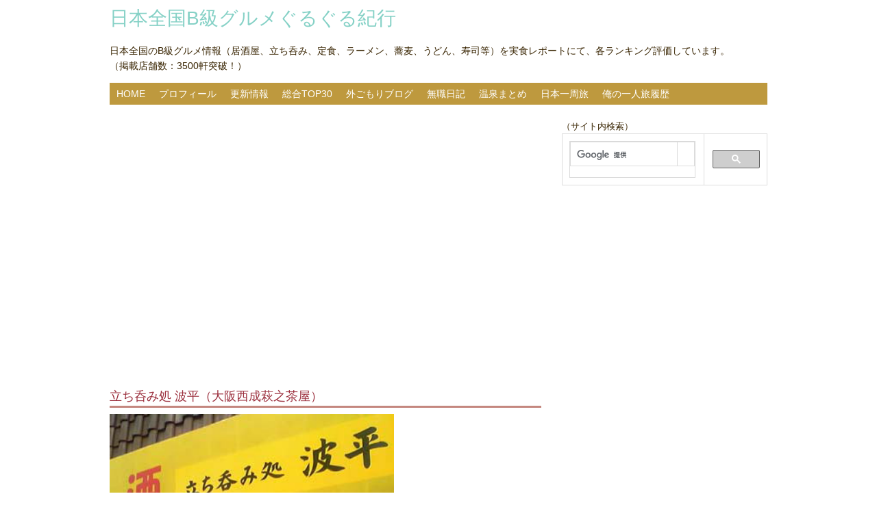

--- FILE ---
content_type: text/html
request_url: http://bkyugourmet.moo.jp/namihei.html
body_size: 5091
content:
<!DOCTYPE html>
<html lang="ja">
<head>
<meta charset="utf-8">
<TITLE>立ち呑み処 波平（西成萩之茶屋）大阪B級グルメ</TITLE>
<META name="ROBOTS" content="ALL">
<META name="keywords" content="関西,大阪,B級グルメ,萩ノ茶屋,立ち飲み,立ち呑み,居酒屋,地酒,ビール,西成">
<META name="description" content="立ち呑み処 波平（西成萩之茶屋）大阪B級グルメを実食レポートにて各ランキング評価しています。基本、旨さと安さのコストパフォーマンスを中心に評価しておりますが、そのお店の雰囲気、接客についても加味しております。メニュー、店内、料理写真も豊富で、この店の雰囲気が分かると思います。是非ご覧下さい♪">
<meta name="viewport" content="width=device-width">
<link rel="stylesheet" type="text/css" href="css/style.css">
<script type="text/javascript" src="js/jquery.js"></script>
<script type="text/javascript" src="js/script.js"></script>
<script type="text/javascript" src="js/jquery.smoothscroll.js"></script>
<script type="text/javascript" src="js/jquery.scrollshow.js"></script>
<script type="text/javascript" src="js/jquery.rollover.js"></script>
<script type="text/javascript" src="js/jquery.slideshow.js"></script>
<script>
$(function($){
	$('html').smoothscroll({easing : 'swing', speed : 1000, margintop : 10});
	$('.totop').scrollshow({position : 500});
	$('.slide').slideshow({
		touch         : true,
		touchDistance : '80',
		bgImage       : false,
		autoSlide     : true,
		effect        : 'slide',
		repeat        : true,
		easing        : 'swing',
		interval      : 3000,
		duration      : 1000,
		imgHoverStop  : true,
		navHoverStop  : true,
		navImg        : false,
		navImgCustom  : false,
		navImgSuffix  : ''
	});
	$('.slidePrev img').rollover();
	$('.slideNext img').rollover();
	});
</script>
<!--[if lt IE 9]>
   <script src="js/html5shiv.js"></script>
   <script src="js/css3-mediaqueries.js"></script>
<![endif]-->
<script>
  (function(i,s,o,g,r,a,m){i['GoogleAnalyticsObject']=r;i[r]=i[r]||function(){
  (i[r].q=i[r].q||[]).push(arguments)},i[r].l=1*new Date();a=s.createElement(o),
  m=s.getElementsByTagName(o)[0];a.async=1;a.src=g;m.parentNode.insertBefore(a,m)
  })(window,document,'script','https://www.google-analytics.com/analytics.js','ga');

  ga('create', 'UA-83205680-1', 'auto');
  ga('send', 'pageview');

</script>
<script async src="//pagead2.googlesyndication.com/pagead/js/adsbygoogle.js"></script>
<script>
  (adsbygoogle = window.adsbygoogle || []).push({
    google_ad_client: "ca-pub-8737501377651876",
    enable_page_level_ads: true
  });
</script>
</head>
<body oncontextmenu="return false">
<header>
	<h1><a href="index.html">日本全国B級グルメぐるぐる紀行</a></h1>
	<p id="event">
	日本全国のB級グルメ情報（居酒屋、立ち呑み、定食、ラーメン、蕎麦、うどん、寿司等）を実食レポートにて、各ランキング評価しています。<br>（掲載店舗数：3500軒突破！）
	</p>
</header>
<nav>
	<ul>
		<li><a href="index.html">HOME</a></li>
		<li><a href="link.html">プロフィール</a></li>
		<li><a href="kousin.html">更新情報</a></li>
		<li><a href="top30.html">総合TOP30</a></li>
		<li><a href="http://bkyugourmet.net/">外ごもりブログ</a></li>
		<li><a href="http://bkyuretire.com/">無職日記</a></li>
		<li><a href="http://onsen.holy.jp">温泉まとめ</a></li>
		<li><a href="http://nihontabi123.blog.fc2.com/">日本一周旅</a></li>
		<li><a href="http://bkyugourmet.moo.jp/tabi/">俺の一人旅履歴</a></li>
	</ul>

</nav>
<div id="contents">
	<div id="main">
<p>
<script async src="//pagead2.googlesyndication.com/pagead/js/adsbygoogle.js"></script>
<ins class="adsbygoogle"
     style="display:block"
     data-ad-format="autorelaxed"
     data-ad-client="ca-pub-8737501377651876"
     data-ad-slot="9492746696"></ins>
<script>
     (adsbygoogle = window.adsbygoogle || []).push({});
</script>
</P>
		<h2>立ち呑み処 波平（大阪西成萩之茶屋）</h2>
<p>
<IMG border="0" src="namihei01.jpg" width="415" height="382">
</p>
		<div class="catalog">
<FONT size="-1">さて、萩之茶屋での立ち飲み3軒目に寄りました。<BR>
                  「波平」です。<BR>
            <BR>
<script async src="//pagead2.googlesyndication.com/pagead/js/adsbygoogle.js"></script>
<!-- 真ん中に配置 -->
<ins class="adsbygoogle"
     style="display:inline-block;width:300px;height:250px"
     data-ad-client="ca-pub-8737501377651876"
     data-ad-slot="7820660692"></ins>
<script>
(adsbygoogle = window.adsbygoogle || []).push({});
</script>
<script async src="//pagead2.googlesyndication.com/pagead/js/adsbygoogle.js"></script>
<!-- 真ん中に配置 -->
<ins class="adsbygoogle"
     style="display:inline-block;width:300px;height:250px"
     data-ad-client="ca-pub-8737501377651876"
     data-ad-slot="7820660692"></ins>
<script>
(adsbygoogle = window.adsbygoogle || []).push({});
</script><BR>
            <BR>
店内は非常に明るい店内。<BR>
                  <IMG src="namihei21.jpg" width="350" height="433" border="0"><BR>
                  <BR>
立ち飲み屋の店内とは思えないです。<BR>
                  <BR>
            ここではお試しってことで、瓶ビール（450円）いっときました、けど中瓶なんですよね・・・<BR>
それにアテは「ふきと筍の煮物」（200円）、酒は高いけど、アテは安くええ値段ですね。<BR>
                  <IMG src="namihei11.jpg" width="320" height="281" border="0"><BR>
                  <BR>
でここでも酒を追加、島根の銘酒「天界」（500円）を二人で回し飲みです。<BR>
これが辛口すっきり好きの私にドンピシャ！好みの日本酒でした。<BR>
勘定は計1150円。<BR>
                  <BR>
                  さて、次いきましょ。<BR>
<BR>
旨さ…………12点<BR>
安さ………… 9点<BR>
店の雰囲気… 9点<BR>
Ｂ級度………14点<BR>
印象度………10点<BR>
総合評価……54点　評価Cランク<BR>
<BR>
住所：大阪市西成区萩之茶屋2-10-6<BR>
            </FONT><BR>
<FONT size="-1"><a href="https://hb.afl.rakuten.co.jp/hgc/02354d6a.706d1dd5.039aa5f6.0adc90bf/?pc=http%3a%2f%2fitem.rakuten.co.jp%2fbook%2f6388803%2f%3fscid%3daf_ich_link_img&m=http%3a%2f%2fm.rakuten.co.jp%2fbook%2fi%2f13580159%2f" target="_blank"><img src ="http://hbb.afl.rakuten.co.jp/hgb/?pc=http%3a%2f%2fthumbnail.image.rakuten.co.jp%2f%400_mall%2fbook%2fcabinet%2f7779%2f77791552.jpg%3f_ex%3d128x128&m=http%3a%2f%2fthumbnail.image.rakuten.co.jp%2f%400_mall%2fbook%2fcabinet%2f7779%2f77791552.jpg%3f_ex%3d80x80" border="0"></a><BR>
      <a href="https://hb.afl.rakuten.co.jp/hgc/02354d6a.706d1dd5.039aa5f6.0adc90bf/?pc=http%3a%2f%2fitem.rakuten.co.jp%2fbook%2f6388803%2f%3fscid%3daf_ich_link_txt&m=http%3a%2f%2fm.rakuten.co.jp%2fbook%2fi%2f13580159%2f" target="_blank">全国B級グルメツーリング</a></FONT>
		</div><!-- /.catalog -->
	</div><!-- /#main -->
	<div id="sub">
		<div class="bnr">
      <FONT size="-1"><B>（サイト内検索）</B></FONT><BR>
<script>
  (function() {
    var cx = '012266435202474401721:9sgey7xhjyc';
    var gcse = document.createElement('script');
    gcse.type = 'text/javascript';
    gcse.async = true;
    gcse.src = (document.location.protocol == 'https:' ? 'https:' : 'http:') +
        '//cse.google.com/cse.js?cx=' + cx;
    var s = document.getElementsByTagName('script')[0];
    s.parentNode.insertBefore(gcse, s);
  })();
</script>
<gcse:searchbox-only></gcse:searchbox-only>
<br>
<script async src="//pagead2.googlesyndication.com/pagead/js/adsbygoogle.js"></script>
<!-- サイドバーに配置 -->
<ins class="adsbygoogle"
     style="display:inline-block;width:300px;height:600px"
     data-ad-client="ca-pub-8737501377651876"
     data-ad-slot="6343927499"></ins>
<script>
(adsbygoogle = window.adsbygoogle || []).push({});
</script>

			<h3>料理ジャンル別</h3>
			<ul>
				<li></li>
				<li><a href="izakaya.html">居酒屋・大衆酒場</a></li>
				<li><a href="tachinomi.html">立ち飲み・バル</a></li>
				<li><a href="wasyoku.html">和食</a></li>
				<li><a href="susi.html">寿司・回転寿司</a></li>
				<li><a href="soba.html">そば</a></li>
				<li><a href="udon.html">うどん</a></li>
				<li><a href="donburi.html">丼</a></li>
				<li><a href="teisyoku.html">定食</a></li>
				<li><a href="kusikatu.html">串かつ・串焼き</a></li>
				<li><a href="nabe.html">鍋</a></li>
				<li><a href="okonomiyaki.html">お好み焼・たこ焼・明石焼</a></li>
				<li><a href="yakiniku.html">焼肉</a></li>
				<li><a href="yakitori.html">焼き鳥</a></li>
				<li><a href="ramen.html">ラーメン・つけ麺</a></li>
				<li><a href="tyuka.html">中華料理</a></li>
				<li><a href="yousyoku.html">洋食</a></li>
				<li><a href="itarian.html">イタリアン・カフェ</a></li>
				<li><a href="takokuseki.html">フレンチ・他国籍・沖縄料理</a></li>
				<li><a href="kare-.html">カレー</a></li>
				<li><a href="baikingu.html">バイキング</a></li>
				<li><a href="fastfood.html">ファーストフード</a></li>
				<li><a href="osake.html">お酒・ドリンク・ショットバー</a></li>
				<li><a href="pancake.html">パン・スイーツ・お菓子</a></li>
				<li><a href="super.html">ご当地スーパー</a></li>
				<li><a href="sonota.html">その他</a></li>
			</ul>
			<h3>次の宿泊候補地</h3>
　　<!-- Rakuten Widget FROM HERE --><script type="text/javascript">rakuten_design="slide";rakuten_affiliateId="0240591f.b824cab6.03bc65fb.c01a3213";rakuten_items="tra-ranking";rakuten_genreId="tra-allzenkoku";rakuten_size="200x600";rakuten_target="_blank";rakuten_theme="gray";rakuten_border="off";rakuten_auto_mode="off";rakuten_genre_title="off";rakuten_recommend="on";rakuten_service_flag="travel";</script><script type="text/javascript" src="https://xml.affiliate.rakuten.co.jp/widget/js/rakuten_widget_travel.js"></script><!-- Rakuten Widget TO HERE -->
			<h3>地域別</h3>
			<ul>
				<li></li>
				<li><font size="+1">大阪府</font></li>
				<li><a href="umeda.html">梅田・中津・十三</a></li>
				<li><a href="minami.html">難波・心斎橋・本町</a></li>
				<li><a href="tenma.html">天満・中崎・扇町・南森町</a></li>
				<li><a href="kyoubashi.html">京橋・鶴橋・鶴見・生野</a></li>
				<li><a href="sinosaka.html">新大阪・西中島・上新庄</a></li>
				<li><a href="oosakasinisi.html">福島・野田・西九条・大正</a></li>
				<li><a href="yodoyabasi.html">肥後橋・淀屋橋・北浜・天満橋</a></li>
				<li><a href="oosakasiminami.html">天王寺・新世界・西成</a></li>
				<li><a href="oosakafukita.html">豊中・池田・吹田・茨木</a></li>
				<li><a href="oosakafuhigasi.html">寝屋川・守口・枚方・東大阪</a></li>
				<li><a href="oosakafuminami.html">堺・泉南・南河内</a></li>
				<li><font size="+1">兵庫県</font></li>
				<li><a href="kobehigasi.html">神戸・三宮より東側</a></li>
				<li><a href="kobetyuou.html">神戸三宮・元町周辺</a></li>
				<li><a href="kobenishi.html">神戸兵庫・長田・垂水・西区・淡路島</a></li>
				<li><a href="amagasaki.html">尼崎</a></li>
				<li><a href="hansin.html">西宮・芦屋・宝塚・伊丹</a></li>
				<li><a href="harima.html">明石・加古川・姫路</a></li>
				<li><a href="hyogokita.html">但馬・丹波</a></li>
				<li><font size="+1">その他近畿</font></li>
				<li><a href="kyoto.html">京都・滋賀</a></li>
				<li><a href="wakayama.html">和歌山・奈良</a></li>
				<li><font size="+1">全国</font></li>
				<li><a href="hokkaido.html">北海道</a></li>
				<li><a href="touhoku.html">東北</a></li>
				<li><a href="tokyo.html">東京・神奈川・千葉・茨城</a></li>
				<li><a href="koushinetsu.html">甲信越・上州（長野・山梨・新潟・群馬・栃木）</a></li>
				<li><a href="hokuriku.html">北陸（石川・福井・富山）</a></li>
				<li><a href="tokai.html">東海(三重・愛知・岐阜・静岡)</a></li>
				<li><a href="tyugoku.html">中国（鳥取・島根・岡山・広島・山口）</a></li>
				<li><a href="sikoku.html">四国（徳島・香川・愛媛・高知）</a></li>
				<li><a href="kyusyu.html">九州・沖縄</a></li>
				<li><a href="jitaku.html">自宅で飲み食い</a></li>
				<li><a href="kaigai.html">海外</a></li>
			</ul>
			<h3>買いたい物リスト</h3>
　　<!-- Rakuten Widget FROM HERE --><script type="text/javascript">rakuten_design="slide";rakuten_affiliateId="02368a78.4651e67b.09b28ad4.a7bbd91d";rakuten_items="ranking";rakuten_genreId=0;rakuten_size="200x600";rakuten_target="_blank";rakuten_theme="gray";rakuten_border="off";rakuten_auto_mode="off";rakuten_genre_title="off";rakuten_recommend="on";</script><script type="text/javascript" src="https://xml.affiliate.rakuten.co.jp/widget/js/rakuten_widget.js"></script><!-- Rakuten Widget TO HERE -->
		</div><!-- /.bnr -->
	</div><!-- /#sub -->
</div><!-- /#contents -->
<footer>
	<div class="footmenu">
		<ul>
		<li><a href="index.html">HOME</a></li>
		<li><a href="link.html">プロフィール</a></li>
		<li><a href="kousin.html">更新情報</a></li>
		<li><a href="top30.html">総合TOP30</a></li>
		<li><a href="http://bkyugourmet.net/">外ごもりブログ</a></li>
		<li><a href="http://bkyuretire.com/">無職日記</a></li>
		<li><a href="http://onsen.holy.jp">温泉まとめ</a></li>
		<li><a href="http://nihontabi123.blog.fc2.com/">日本一周旅</a></li>
		<li><a href="http://bkyugourmet.moo.jp/tabi/">俺の一人旅履歴</a></li>
		</ul>
	</div><!-- /.footmenu -->
	<div class="copyright">Copyright &#169;; 2007-2016 日本全国B級グルメぐるぐる紀行 All Rights Reserved.<br>メール：bkyugourmet@yahoo.co.jp</div><!-- /.copyright -->
	<div class="copyright"></div><!-- /.copyright -->
</footer>
<div class="totop"><a href="#"><img src="images/totop.png" alt="ページのトップへ戻る"></a></div><!-- /.totop -->
</body>
</html>

--- FILE ---
content_type: text/html; charset=utf-8
request_url: https://www.google.com/recaptcha/api2/aframe
body_size: 104
content:
<!DOCTYPE HTML><html><head><meta http-equiv="content-type" content="text/html; charset=UTF-8"></head><body><script nonce="UL0iT3kQU1CF15abbDWEtQ">/** Anti-fraud and anti-abuse applications only. See google.com/recaptcha */ try{var clients={'sodar':'https://pagead2.googlesyndication.com/pagead/sodar?'};window.addEventListener("message",function(a){try{if(a.source===window.parent){var b=JSON.parse(a.data);var c=clients[b['id']];if(c){var d=document.createElement('img');d.src=c+b['params']+'&rc='+(localStorage.getItem("rc::a")?sessionStorage.getItem("rc::b"):"");window.document.body.appendChild(d);sessionStorage.setItem("rc::e",parseInt(sessionStorage.getItem("rc::e")||0)+1);localStorage.setItem("rc::h",'1768968977369');}}}catch(b){}});window.parent.postMessage("_grecaptcha_ready", "*");}catch(b){}</script></body></html>

--- FILE ---
content_type: application/javascript
request_url: http://bkyugourmet.moo.jp/js/script.js
body_size: 182
content:
/* ===================================================================

 * スマホ向けサブメニュー

=================================================================== */
$(function(){
	$('#subnav ul').hide();
	$('#subnav h3').click(function(){
		$(this).toggleClass("menuOpen").next().slideToggle();
	});
});
